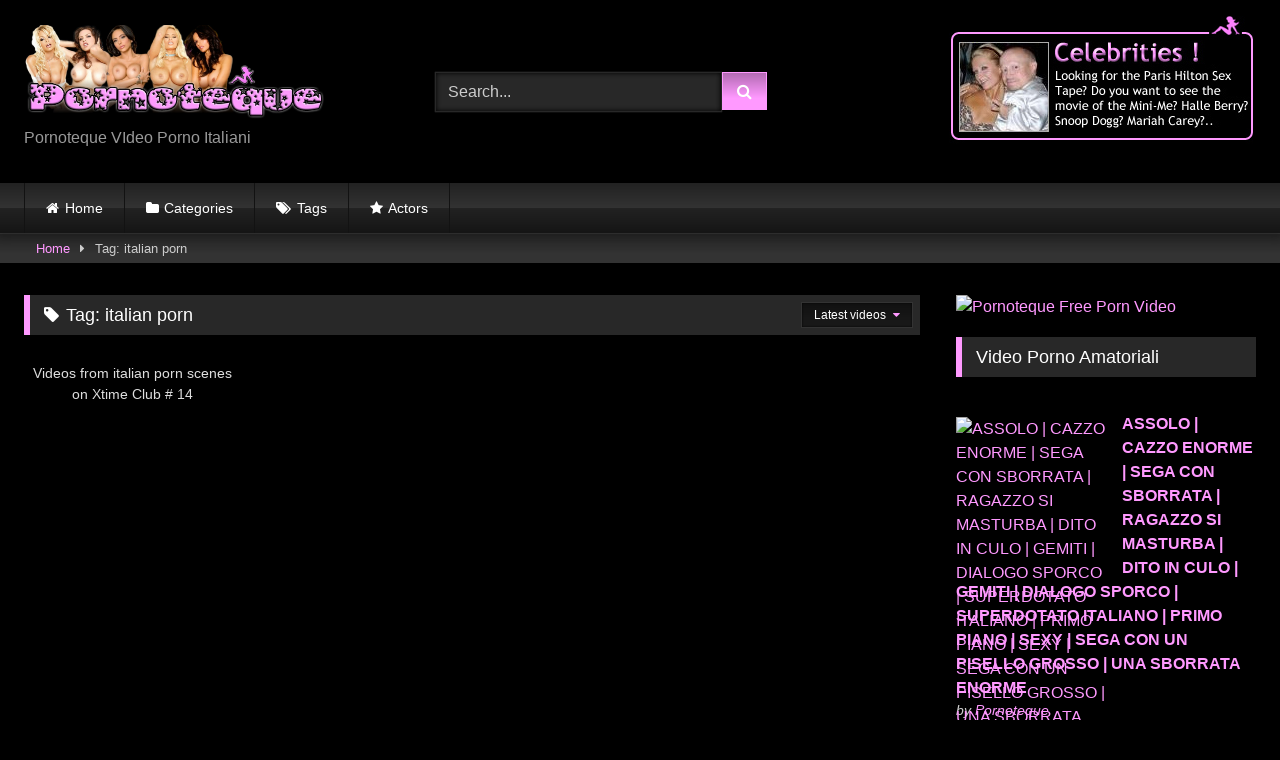

--- FILE ---
content_type: text/html; charset=UTF-8
request_url: https://pornoteque.it/tag/italian-porn/
body_size: 13025
content:
<!DOCTYPE html>


<html lang="en-US">
<head>
<meta charset="UTF-8">
<meta content='width=device-width, initial-scale=1.0, maximum-scale=1.0, user-scalable=0' name='viewport' />
<link rel="profile" href="https://gmpg.org/xfn/11">
<link rel="icon" href="
https://pornoteque.it/wp-content/uploads/2023/01/Teque-Logo-Micro-1.jpg">

<!-- Meta social networks -->

<!-- Temp Style -->
<style>
	.post-thumbnail {
		aspect-ratio: 16/9;
	}
	.post-thumbnail video,
	.post-thumbnail img {
		object-fit: cover;
	}

	.video-debounce-bar {
		background: #FF99FF!important;
	}

			
			button,
		.button,
		input[type="button"],
		input[type="reset"],
		input[type="submit"],
		.label,
		.label:visited,
		.pagination ul li a,
		.widget_categories ul li a,
		.comment-reply-link,
		a.tag-cloud-link,
		.template-actors li a {
			background: -moz-linear-gradient(top, rgba(0,0,0,0.3) 0%, rgba(0,0,0,0) 70%); /* FF3.6-15 */
			background: -webkit-linear-gradient(top, rgba(0,0,0,0.3) 0%,rgba(0,0,0,0) 70%); /* Chrome10-25,Safari5.1-6 */
			background: linear-gradient(to bottom, rgba(0,0,0,0.3) 0%,rgba(0,0,0,0) 70%); /* W3C, IE10+, FF16+, Chrome26+, Opera12+, Safari7+ */
			filter: progid:DXImageTransform.Microsoft.gradient( startColorstr='#a62b2b2b', endColorstr='#00000000',GradientType=0 ); /* IE6-9 */
			-moz-box-shadow: 0 1px 6px 0 rgba(0, 0, 0, 0.12);
			-webkit-box-shadow: 0 1px 6px 0 rgba(0, 0, 0, 0.12);
			-o-box-shadow: 0 1px 6px 0 rgba(0, 0, 0, 0.12);
			box-shadow: 0 1px 6px 0 rgba(0, 0, 0, 0.12);
		}
		input[type="text"],
		input[type="email"],
		input[type="url"],
		input[type="password"],
		input[type="search"],
		input[type="number"],
		input[type="tel"],
		input[type="range"],
		input[type="date"],
		input[type="month"],
		input[type="week"],
		input[type="time"],
		input[type="datetime"],
		input[type="datetime-local"],
		input[type="color"],
		select,
		textarea,
		.wp-editor-container {
			-moz-box-shadow: 0 0 1px rgba(255, 255, 255, 0.3), 0 0 5px black inset;
			-webkit-box-shadow: 0 0 1px rgba(255, 255, 255, 0.3), 0 0 5px black inset;
			-o-box-shadow: 0 0 1px rgba(255, 255, 255, 0.3), 0 0 5px black inset;
			box-shadow: 0 0 1px rgba(255, 255, 255, 0.3), 0 0 5px black inset;
		}
		#site-navigation {
			background: #222222;
			background: -moz-linear-gradient(top, #222222 0%, #333333 50%, #222222 51%, #151515 100%);
			background: -webkit-linear-gradient(top, #222222 0%,#333333 50%,#222222 51%,#151515 100%);
			background: linear-gradient(to bottom, #222222 0%,#333333 50%,#222222 51%,#151515 100%);
			filter: progid:DXImageTransform.Microsoft.gradient( startColorstr='#222222', endColorstr='#151515',GradientType=0 );
			-moz-box-shadow: 0 6px 6px 0 rgba(0, 0, 0, 0.12);
			-webkit-box-shadow: 0 6px 6px 0 rgba(0, 0, 0, 0.12);
			-o-box-shadow: 0 6px 6px 0 rgba(0, 0, 0, 0.12);
			box-shadow: 0 6px 6px 0 rgba(0, 0, 0, 0.12);
		}
		#site-navigation > ul > li:hover > a,
		#site-navigation ul li.current-menu-item a {
			background: -moz-linear-gradient(top, rgba(0,0,0,0.3) 0%, rgba(0,0,0,0) 70%);
			background: -webkit-linear-gradient(top, rgba(0,0,0,0.3) 0%,rgba(0,0,0,0) 70%);
			background: linear-gradient(to bottom, rgba(0,0,0,0.3) 0%,rgba(0,0,0,0) 70%);
			filter: progid:DXImageTransform.Microsoft.gradient( startColorstr='#a62b2b2b', endColorstr='#00000000',GradientType=0 );
			-moz-box-shadow: inset 0px 0px 2px 0px #000000;
			-webkit-box-shadow: inset 0px 0px 2px 0px #000000;
			-o-box-shadow: inset 0px 0px 2px 0px #000000;
			box-shadow: inset 0px 0px 2px 0px #000000;
			filter:progid:DXImageTransform.Microsoft.Shadow(color=#000000, Direction=NaN, Strength=2);
		}
		.rating-bar,
		.categories-list .thumb-block .entry-header,
		.actors-list .thumb-block .entry-header,
		#filters .filters-select,
		#filters .filters-options {
			background: -moz-linear-gradient(top, rgba(0,0,0,0.3) 0%, rgba(0,0,0,0) 70%); /* FF3.6-15 */
			background: -webkit-linear-gradient(top, rgba(0,0,0,0.3) 0%,rgba(0,0,0,0) 70%); /* Chrome10-25,Safari5.1-6 */
			background: linear-gradient(to bottom, rgba(0,0,0,0.3) 0%,rgba(0,0,0,0) 70%); /* W3C, IE10+, FF16+, Chrome26+, Opera12+, Safari7+ */
			-moz-box-shadow: inset 0px 0px 2px 0px #000000;
			-webkit-box-shadow: inset 0px 0px 2px 0px #000000;
			-o-box-shadow: inset 0px 0px 2px 0px #000000;
			box-shadow: inset 0px 0px 2px 0px #000000;
			filter:progid:DXImageTransform.Microsoft.Shadow(color=#000000, Direction=NaN, Strength=2);
		}
		.breadcrumbs-area {
			background: -moz-linear-gradient(top, rgba(0,0,0,0.3) 0%, rgba(0,0,0,0) 70%); /* FF3.6-15 */
			background: -webkit-linear-gradient(top, rgba(0,0,0,0.3) 0%,rgba(0,0,0,0) 70%); /* Chrome10-25,Safari5.1-6 */
			background: linear-gradient(to bottom, rgba(0,0,0,0.3) 0%,rgba(0,0,0,0) 70%); /* W3C, IE10+, FF16+, Chrome26+, Opera12+, Safari7+ */
		}
	
	.site-title a {
		font-family: Open Sans;
		font-size: 36px;
	}
	.site-branding .logo img {
		max-width: 300px;
		max-height: 120px;
		margin-top: 0px;
		margin-left: 0px;
	}
	a,
	.site-title a i,
	.thumb-block:hover .rating-bar i,
	.categories-list .thumb-block:hover .entry-header .cat-title:before,
	.required,
	.like #more:hover i,
	.dislike #less:hover i,
	.top-bar i:hover,
	.main-navigation .menu-item-has-children > a:after,
	.menu-toggle i,
	.main-navigation.toggled li:hover > a,
	.main-navigation.toggled li.focus > a,
	.main-navigation.toggled li.current_page_item > a,
	.main-navigation.toggled li.current-menu-item > a,
	#filters .filters-select:after,
	.morelink i,
	.top-bar .membership a i,
	.thumb-block:hover .photos-count i {
		color: #FF99FF;
	}
	button,
	.button,
	input[type="button"],
	input[type="reset"],
	input[type="submit"],
	.label,
	.pagination ul li a.current,
	.pagination ul li a:hover,
	body #filters .label.secondary.active,
	.label.secondary:hover,
	.main-navigation li:hover > a,
	.main-navigation li.focus > a,
	.main-navigation li.current_page_item > a,
	.main-navigation li.current-menu-item > a,
	.widget_categories ul li a:hover,
	.comment-reply-link,
	a.tag-cloud-link:hover,
	.template-actors li a:hover {
		border-color: #FF99FF!important;
		background-color: #FF99FF!important;
	}
	.rating-bar-meter,
	.vjs-play-progress,
	#filters .filters-options span:hover,
	.bx-wrapper .bx-controls-direction a,
	.top-bar .social-share a:hover,
	.thumb-block:hover span.hd-video,
	.featured-carousel .slide a:hover span.hd-video,
	.appContainer .ctaButton {
		background-color: #FF99FF!important;
	}
	#video-tabs button.tab-link.active,
	.title-block,
	.widget-title,
	.page-title,
	.page .entry-title,
	.comments-title,
	.comment-reply-title,
	.morelink:hover {
		border-color: #FF99FF!important;
	}

	/* Small desktops ----------- */
	@media only screen  and (min-width : 64.001em) and (max-width : 84em) {
		#main .thumb-block {
			width: 25%!important;
		}
	}

	/* Desktops and laptops ----------- */
	@media only screen  and (min-width : 84.001em) {
		#main .thumb-block {
			width: 25%!important;
		}
	}

</style>

<!-- Google Analytics -->

<!-- Meta Verification -->

<title>italian porn &#8211; Pornoteque Italia</title>
<meta name='robots' content='max-image-preview:large' />
<link rel='dns-prefetch' href='//www.googletagmanager.com' />
<link rel="alternate" type="application/rss+xml" title="Pornoteque Italia &raquo; Feed" href="https://pornoteque.it/feed/" />
<link rel="alternate" type="application/rss+xml" title="Pornoteque Italia &raquo; Comments Feed" href="https://pornoteque.it/comments/feed/" />
<link rel="alternate" type="application/rss+xml" title="Pornoteque Italia &raquo; italian porn Tag Feed" href="https://pornoteque.it/tag/italian-porn/feed/" />
<style id='wp-img-auto-sizes-contain-inline-css' type='text/css'>
img:is([sizes=auto i],[sizes^="auto," i]){contain-intrinsic-size:3000px 1500px}
/*# sourceURL=wp-img-auto-sizes-contain-inline-css */
</style>
<style id='wp-emoji-styles-inline-css' type='text/css'>

	img.wp-smiley, img.emoji {
		display: inline !important;
		border: none !important;
		box-shadow: none !important;
		height: 1em !important;
		width: 1em !important;
		margin: 0 0.07em !important;
		vertical-align: -0.1em !important;
		background: none !important;
		padding: 0 !important;
	}
/*# sourceURL=wp-emoji-styles-inline-css */
</style>
<style id='wp-block-library-inline-css' type='text/css'>
:root{--wp-block-synced-color:#7a00df;--wp-block-synced-color--rgb:122,0,223;--wp-bound-block-color:var(--wp-block-synced-color);--wp-editor-canvas-background:#ddd;--wp-admin-theme-color:#007cba;--wp-admin-theme-color--rgb:0,124,186;--wp-admin-theme-color-darker-10:#006ba1;--wp-admin-theme-color-darker-10--rgb:0,107,160.5;--wp-admin-theme-color-darker-20:#005a87;--wp-admin-theme-color-darker-20--rgb:0,90,135;--wp-admin-border-width-focus:2px}@media (min-resolution:192dpi){:root{--wp-admin-border-width-focus:1.5px}}.wp-element-button{cursor:pointer}:root .has-very-light-gray-background-color{background-color:#eee}:root .has-very-dark-gray-background-color{background-color:#313131}:root .has-very-light-gray-color{color:#eee}:root .has-very-dark-gray-color{color:#313131}:root .has-vivid-green-cyan-to-vivid-cyan-blue-gradient-background{background:linear-gradient(135deg,#00d084,#0693e3)}:root .has-purple-crush-gradient-background{background:linear-gradient(135deg,#34e2e4,#4721fb 50%,#ab1dfe)}:root .has-hazy-dawn-gradient-background{background:linear-gradient(135deg,#faaca8,#dad0ec)}:root .has-subdued-olive-gradient-background{background:linear-gradient(135deg,#fafae1,#67a671)}:root .has-atomic-cream-gradient-background{background:linear-gradient(135deg,#fdd79a,#004a59)}:root .has-nightshade-gradient-background{background:linear-gradient(135deg,#330968,#31cdcf)}:root .has-midnight-gradient-background{background:linear-gradient(135deg,#020381,#2874fc)}:root{--wp--preset--font-size--normal:16px;--wp--preset--font-size--huge:42px}.has-regular-font-size{font-size:1em}.has-larger-font-size{font-size:2.625em}.has-normal-font-size{font-size:var(--wp--preset--font-size--normal)}.has-huge-font-size{font-size:var(--wp--preset--font-size--huge)}.has-text-align-center{text-align:center}.has-text-align-left{text-align:left}.has-text-align-right{text-align:right}.has-fit-text{white-space:nowrap!important}#end-resizable-editor-section{display:none}.aligncenter{clear:both}.items-justified-left{justify-content:flex-start}.items-justified-center{justify-content:center}.items-justified-right{justify-content:flex-end}.items-justified-space-between{justify-content:space-between}.screen-reader-text{border:0;clip-path:inset(50%);height:1px;margin:-1px;overflow:hidden;padding:0;position:absolute;width:1px;word-wrap:normal!important}.screen-reader-text:focus{background-color:#ddd;clip-path:none;color:#444;display:block;font-size:1em;height:auto;left:5px;line-height:normal;padding:15px 23px 14px;text-decoration:none;top:5px;width:auto;z-index:100000}html :where(.has-border-color){border-style:solid}html :where([style*=border-top-color]){border-top-style:solid}html :where([style*=border-right-color]){border-right-style:solid}html :where([style*=border-bottom-color]){border-bottom-style:solid}html :where([style*=border-left-color]){border-left-style:solid}html :where([style*=border-width]){border-style:solid}html :where([style*=border-top-width]){border-top-style:solid}html :where([style*=border-right-width]){border-right-style:solid}html :where([style*=border-bottom-width]){border-bottom-style:solid}html :where([style*=border-left-width]){border-left-style:solid}html :where(img[class*=wp-image-]){height:auto;max-width:100%}:where(figure){margin:0 0 1em}html :where(.is-position-sticky){--wp-admin--admin-bar--position-offset:var(--wp-admin--admin-bar--height,0px)}@media screen and (max-width:600px){html :where(.is-position-sticky){--wp-admin--admin-bar--position-offset:0px}}

/*# sourceURL=wp-block-library-inline-css */
</style><style id='global-styles-inline-css' type='text/css'>
:root{--wp--preset--aspect-ratio--square: 1;--wp--preset--aspect-ratio--4-3: 4/3;--wp--preset--aspect-ratio--3-4: 3/4;--wp--preset--aspect-ratio--3-2: 3/2;--wp--preset--aspect-ratio--2-3: 2/3;--wp--preset--aspect-ratio--16-9: 16/9;--wp--preset--aspect-ratio--9-16: 9/16;--wp--preset--color--black: #000000;--wp--preset--color--cyan-bluish-gray: #abb8c3;--wp--preset--color--white: #ffffff;--wp--preset--color--pale-pink: #f78da7;--wp--preset--color--vivid-red: #cf2e2e;--wp--preset--color--luminous-vivid-orange: #ff6900;--wp--preset--color--luminous-vivid-amber: #fcb900;--wp--preset--color--light-green-cyan: #7bdcb5;--wp--preset--color--vivid-green-cyan: #00d084;--wp--preset--color--pale-cyan-blue: #8ed1fc;--wp--preset--color--vivid-cyan-blue: #0693e3;--wp--preset--color--vivid-purple: #9b51e0;--wp--preset--gradient--vivid-cyan-blue-to-vivid-purple: linear-gradient(135deg,rgb(6,147,227) 0%,rgb(155,81,224) 100%);--wp--preset--gradient--light-green-cyan-to-vivid-green-cyan: linear-gradient(135deg,rgb(122,220,180) 0%,rgb(0,208,130) 100%);--wp--preset--gradient--luminous-vivid-amber-to-luminous-vivid-orange: linear-gradient(135deg,rgb(252,185,0) 0%,rgb(255,105,0) 100%);--wp--preset--gradient--luminous-vivid-orange-to-vivid-red: linear-gradient(135deg,rgb(255,105,0) 0%,rgb(207,46,46) 100%);--wp--preset--gradient--very-light-gray-to-cyan-bluish-gray: linear-gradient(135deg,rgb(238,238,238) 0%,rgb(169,184,195) 100%);--wp--preset--gradient--cool-to-warm-spectrum: linear-gradient(135deg,rgb(74,234,220) 0%,rgb(151,120,209) 20%,rgb(207,42,186) 40%,rgb(238,44,130) 60%,rgb(251,105,98) 80%,rgb(254,248,76) 100%);--wp--preset--gradient--blush-light-purple: linear-gradient(135deg,rgb(255,206,236) 0%,rgb(152,150,240) 100%);--wp--preset--gradient--blush-bordeaux: linear-gradient(135deg,rgb(254,205,165) 0%,rgb(254,45,45) 50%,rgb(107,0,62) 100%);--wp--preset--gradient--luminous-dusk: linear-gradient(135deg,rgb(255,203,112) 0%,rgb(199,81,192) 50%,rgb(65,88,208) 100%);--wp--preset--gradient--pale-ocean: linear-gradient(135deg,rgb(255,245,203) 0%,rgb(182,227,212) 50%,rgb(51,167,181) 100%);--wp--preset--gradient--electric-grass: linear-gradient(135deg,rgb(202,248,128) 0%,rgb(113,206,126) 100%);--wp--preset--gradient--midnight: linear-gradient(135deg,rgb(2,3,129) 0%,rgb(40,116,252) 100%);--wp--preset--font-size--small: 13px;--wp--preset--font-size--medium: 20px;--wp--preset--font-size--large: 36px;--wp--preset--font-size--x-large: 42px;--wp--preset--spacing--20: 0.44rem;--wp--preset--spacing--30: 0.67rem;--wp--preset--spacing--40: 1rem;--wp--preset--spacing--50: 1.5rem;--wp--preset--spacing--60: 2.25rem;--wp--preset--spacing--70: 3.38rem;--wp--preset--spacing--80: 5.06rem;--wp--preset--shadow--natural: 6px 6px 9px rgba(0, 0, 0, 0.2);--wp--preset--shadow--deep: 12px 12px 50px rgba(0, 0, 0, 0.4);--wp--preset--shadow--sharp: 6px 6px 0px rgba(0, 0, 0, 0.2);--wp--preset--shadow--outlined: 6px 6px 0px -3px rgb(255, 255, 255), 6px 6px rgb(0, 0, 0);--wp--preset--shadow--crisp: 6px 6px 0px rgb(0, 0, 0);}:where(.is-layout-flex){gap: 0.5em;}:where(.is-layout-grid){gap: 0.5em;}body .is-layout-flex{display: flex;}.is-layout-flex{flex-wrap: wrap;align-items: center;}.is-layout-flex > :is(*, div){margin: 0;}body .is-layout-grid{display: grid;}.is-layout-grid > :is(*, div){margin: 0;}:where(.wp-block-columns.is-layout-flex){gap: 2em;}:where(.wp-block-columns.is-layout-grid){gap: 2em;}:where(.wp-block-post-template.is-layout-flex){gap: 1.25em;}:where(.wp-block-post-template.is-layout-grid){gap: 1.25em;}.has-black-color{color: var(--wp--preset--color--black) !important;}.has-cyan-bluish-gray-color{color: var(--wp--preset--color--cyan-bluish-gray) !important;}.has-white-color{color: var(--wp--preset--color--white) !important;}.has-pale-pink-color{color: var(--wp--preset--color--pale-pink) !important;}.has-vivid-red-color{color: var(--wp--preset--color--vivid-red) !important;}.has-luminous-vivid-orange-color{color: var(--wp--preset--color--luminous-vivid-orange) !important;}.has-luminous-vivid-amber-color{color: var(--wp--preset--color--luminous-vivid-amber) !important;}.has-light-green-cyan-color{color: var(--wp--preset--color--light-green-cyan) !important;}.has-vivid-green-cyan-color{color: var(--wp--preset--color--vivid-green-cyan) !important;}.has-pale-cyan-blue-color{color: var(--wp--preset--color--pale-cyan-blue) !important;}.has-vivid-cyan-blue-color{color: var(--wp--preset--color--vivid-cyan-blue) !important;}.has-vivid-purple-color{color: var(--wp--preset--color--vivid-purple) !important;}.has-black-background-color{background-color: var(--wp--preset--color--black) !important;}.has-cyan-bluish-gray-background-color{background-color: var(--wp--preset--color--cyan-bluish-gray) !important;}.has-white-background-color{background-color: var(--wp--preset--color--white) !important;}.has-pale-pink-background-color{background-color: var(--wp--preset--color--pale-pink) !important;}.has-vivid-red-background-color{background-color: var(--wp--preset--color--vivid-red) !important;}.has-luminous-vivid-orange-background-color{background-color: var(--wp--preset--color--luminous-vivid-orange) !important;}.has-luminous-vivid-amber-background-color{background-color: var(--wp--preset--color--luminous-vivid-amber) !important;}.has-light-green-cyan-background-color{background-color: var(--wp--preset--color--light-green-cyan) !important;}.has-vivid-green-cyan-background-color{background-color: var(--wp--preset--color--vivid-green-cyan) !important;}.has-pale-cyan-blue-background-color{background-color: var(--wp--preset--color--pale-cyan-blue) !important;}.has-vivid-cyan-blue-background-color{background-color: var(--wp--preset--color--vivid-cyan-blue) !important;}.has-vivid-purple-background-color{background-color: var(--wp--preset--color--vivid-purple) !important;}.has-black-border-color{border-color: var(--wp--preset--color--black) !important;}.has-cyan-bluish-gray-border-color{border-color: var(--wp--preset--color--cyan-bluish-gray) !important;}.has-white-border-color{border-color: var(--wp--preset--color--white) !important;}.has-pale-pink-border-color{border-color: var(--wp--preset--color--pale-pink) !important;}.has-vivid-red-border-color{border-color: var(--wp--preset--color--vivid-red) !important;}.has-luminous-vivid-orange-border-color{border-color: var(--wp--preset--color--luminous-vivid-orange) !important;}.has-luminous-vivid-amber-border-color{border-color: var(--wp--preset--color--luminous-vivid-amber) !important;}.has-light-green-cyan-border-color{border-color: var(--wp--preset--color--light-green-cyan) !important;}.has-vivid-green-cyan-border-color{border-color: var(--wp--preset--color--vivid-green-cyan) !important;}.has-pale-cyan-blue-border-color{border-color: var(--wp--preset--color--pale-cyan-blue) !important;}.has-vivid-cyan-blue-border-color{border-color: var(--wp--preset--color--vivid-cyan-blue) !important;}.has-vivid-purple-border-color{border-color: var(--wp--preset--color--vivid-purple) !important;}.has-vivid-cyan-blue-to-vivid-purple-gradient-background{background: var(--wp--preset--gradient--vivid-cyan-blue-to-vivid-purple) !important;}.has-light-green-cyan-to-vivid-green-cyan-gradient-background{background: var(--wp--preset--gradient--light-green-cyan-to-vivid-green-cyan) !important;}.has-luminous-vivid-amber-to-luminous-vivid-orange-gradient-background{background: var(--wp--preset--gradient--luminous-vivid-amber-to-luminous-vivid-orange) !important;}.has-luminous-vivid-orange-to-vivid-red-gradient-background{background: var(--wp--preset--gradient--luminous-vivid-orange-to-vivid-red) !important;}.has-very-light-gray-to-cyan-bluish-gray-gradient-background{background: var(--wp--preset--gradient--very-light-gray-to-cyan-bluish-gray) !important;}.has-cool-to-warm-spectrum-gradient-background{background: var(--wp--preset--gradient--cool-to-warm-spectrum) !important;}.has-blush-light-purple-gradient-background{background: var(--wp--preset--gradient--blush-light-purple) !important;}.has-blush-bordeaux-gradient-background{background: var(--wp--preset--gradient--blush-bordeaux) !important;}.has-luminous-dusk-gradient-background{background: var(--wp--preset--gradient--luminous-dusk) !important;}.has-pale-ocean-gradient-background{background: var(--wp--preset--gradient--pale-ocean) !important;}.has-electric-grass-gradient-background{background: var(--wp--preset--gradient--electric-grass) !important;}.has-midnight-gradient-background{background: var(--wp--preset--gradient--midnight) !important;}.has-small-font-size{font-size: var(--wp--preset--font-size--small) !important;}.has-medium-font-size{font-size: var(--wp--preset--font-size--medium) !important;}.has-large-font-size{font-size: var(--wp--preset--font-size--large) !important;}.has-x-large-font-size{font-size: var(--wp--preset--font-size--x-large) !important;}
/*# sourceURL=global-styles-inline-css */
</style>

<style id='classic-theme-styles-inline-css' type='text/css'>
/*! This file is auto-generated */
.wp-block-button__link{color:#fff;background-color:#32373c;border-radius:9999px;box-shadow:none;text-decoration:none;padding:calc(.667em + 2px) calc(1.333em + 2px);font-size:1.125em}.wp-block-file__button{background:#32373c;color:#fff;text-decoration:none}
/*# sourceURL=/wp-includes/css/classic-themes.min.css */
</style>
<link rel='stylesheet' id='wpst-font-awesome-css' href='https://pornoteque.it/wp-content/themes/retrotube/assets/stylesheets/font-awesome/css/font-awesome.min.css?ver=4.7.0' type='text/css' media='all' />
<link rel='stylesheet' id='wpst-style-css' href='https://pornoteque.it/wp-content/themes/retrotube/style.css?ver=1.12.0.1767282479' type='text/css' media='all' />
<script type="text/javascript" src="https://pornoteque.it/wp-includes/js/jquery/jquery.min.js?ver=3.7.1" id="jquery-core-js"></script>
<script type="text/javascript" src="https://pornoteque.it/wp-includes/js/jquery/jquery-migrate.min.js?ver=3.4.1" id="jquery-migrate-js"></script>

<!-- Google tag (gtag.js) snippet added by Site Kit -->
<!-- Google Analytics snippet added by Site Kit -->
<script type="text/javascript" src="https://www.googletagmanager.com/gtag/js?id=GT-PBZFSDG" id="google_gtagjs-js" async></script>
<script type="text/javascript" id="google_gtagjs-js-after">
/* <![CDATA[ */
window.dataLayer = window.dataLayer || [];function gtag(){dataLayer.push(arguments);}
gtag("set","linker",{"domains":["pornoteque.it"]});
gtag("js", new Date());
gtag("set", "developer_id.dZTNiMT", true);
gtag("config", "GT-PBZFSDG");
//# sourceURL=google_gtagjs-js-after
/* ]]> */
</script>
<link rel="https://api.w.org/" href="https://pornoteque.it/wp-json/" /><link rel="alternate" title="JSON" type="application/json" href="https://pornoteque.it/wp-json/wp/v2/tags/122" /><link rel="EditURI" type="application/rsd+xml" title="RSD" href="https://pornoteque.it/xmlrpc.php?rsd" />
<meta name="generator" content="WordPress 6.9" />
<style type="text/css">
.feedzy-rss-link-icon:after {
	content: url("https://pornoteque.it/wp-content/plugins/feedzy-rss-feeds/img/external-link.png");
	margin-left: 3px;
}
</style>
		<meta name="generator" content="Site Kit by Google 1.170.0" /><style type="text/css" id="custom-background-css">
body.custom-background { background-color: #000000; }
</style>
	<link rel="icon" href="https://pornoteque.it/wp-content/uploads/2024/05/cropped-Pornoteque20-20Final201500-32x32.png" sizes="32x32" />
<link rel="icon" href="https://pornoteque.it/wp-content/uploads/2024/05/cropped-Pornoteque20-20Final201500-192x192.png" sizes="192x192" />
<link rel="apple-touch-icon" href="https://pornoteque.it/wp-content/uploads/2024/05/cropped-Pornoteque20-20Final201500-180x180.png" />
<meta name="msapplication-TileImage" content="https://pornoteque.it/wp-content/uploads/2024/05/cropped-Pornoteque20-20Final201500-270x270.png" />
</head>  <body class="archive tag tag-italian-porn tag-122 custom-background wp-embed-responsive wp-theme-retrotube hfeed"> <div id="page"> 	<a class="skip-link screen-reader-text" href="#content">Skip to content</a>  	<header id="masthead" class="site-header" role="banner">  		 		<div class="site-branding row"> 			<div class="logo"> 									<a href="https://pornoteque.it/" rel="home" title="Pornoteque Italia"><img src=" 										https://pornoteque.it/wp-content/uploads/2023/01/Logo-Pornoteque333-Com.jpg					" alt="Pornoteque Italia"></a> 				 									<p class="site-description"> 											Pornoteque VIdeo Porno Italiani					</p> 							</div> 							<div class="header-search small-search"> 	<form method="get" id="searchform" action="https://pornoteque.it/">         					<input class="input-group-field" value="Search..." name="s" id="s" onfocus="if (this.value == 'Search...') {this.value = '';}" onblur="if (this.value == '') {this.value = 'Search...';}" type="text" /> 				 		<input class="button fa-input" type="submit" id="searchsubmit" value="&#xf002;" />         	</form> </div>										<div class="happy-header"> 					<a href="https://www.pornoteque.com/category/celebrity/ " target="_blank"><img alt="Pornoteque Free Porn Video" src="https://www.pornoteque.eu/wp-content/uploads/2020/04/rot_specials2.jpg" width="307" height="144"></a>				</div> 					</div><!-- .site-branding -->  		<nav id="site-navigation" class="main-navigation" role="navigation"> 			<div id="head-mobile"></div> 			<div class="button-nav"></div> 			<ul id="menu-main-menu" class="row"><li id="menu-item-11" class="home-icon menu-item menu-item-type-custom menu-item-object-custom menu-item-home menu-item-11"><a href="https://pornoteque.it">Home</a></li> <li id="menu-item-12" class="cat-icon menu-item menu-item-type-post_type menu-item-object-page menu-item-12"><a href="https://pornoteque.it/categories/">Categories</a></li> <li id="menu-item-13" class="tag-icon menu-item menu-item-type-post_type menu-item-object-page menu-item-13"><a href="https://pornoteque.it/tags/">Tags</a></li> <li id="menu-item-14" class="star-icon menu-item menu-item-type-post_type menu-item-object-page menu-item-14"><a href="https://pornoteque.it/actors/">Actors</a></li> </ul>		</nav><!-- #site-navigation -->  		<div class="clear"></div>  					<div class="happy-header-mobile"> 				<a href="https://www.pornoteque.com" target="_blank"><img alt="Pornoteque Free Porn Video" src="http://pornoteque.net/wp-content/uploads/2018/11/WhatcOM.jpg" width="300" height="250"></a>			</div> 			</header><!-- #masthead -->  	<div class="breadcrumbs-area"><div class="row"><div id="breadcrumbs"><a href="https://pornoteque.it">Home</a><span class="separator"><i class="fa fa-caret-right"></i></span><span class="current">Tag: italian porn</span></div></div></div> 	 	<div id="content" class="site-content row"> 	<div id="primary" class="content-area with-sidebar-right"> 		<main id="main" class="site-main with-sidebar-right" role="main"> 					<header class="page-header"> 				<h1 class="widget-title"><i class="fa fa-tag"></i>Tag: <span>italian porn</span></h1>					<div id="filters">         		<div class="filters-select"> 					Latest videos						<div class="filters-options"> 									 					<span><a class="" href="/tag/italian-porn/?filter=latest">Latest videos</a></span> 																<span><a class="" href="/tag/italian-porn/?filter=longest">Longest videos</a></span>			 								 					<span><a class="" href="/tag/italian-porn/?filter=random">Random videos</a></span>	 							</div> 		</div> 	</div> 			</header><!-- .page-header --> 			<div class="videos-list"> 				 <article data-video-id="video_1" data-main-thumb="https://pornoteque.it/wp-content/uploads/2023/01/videos-from-italian-porn-scenes-on-xtime-club-14.jpg" data-trailer="https://pornoteque.it/wp-content/uploads/2023/01/videos-from-italian-porn-scenes-on-xtime-club-14.mp4" class="loop-video thumb-block video-preview-item post-171 post type-post status-publish format-video has-post-thumbnail hentry category-porno-italiano-gratis tag-club tag-from tag-italian tag-italian-porn tag-porn tag-scenes tag-videos post_format-post-format-video" data-post-id="171"> 	<a href="https://pornoteque.it/videos-from-italian-porn-scenes-on-xtime-club-14/" title="Videos from italian porn scenes on Xtime Club # 14"> 		<div class="post-thumbnail"> 			 			<div class="post-thumbnail-container"><img class="video-main-thumb" width="300" height="168.75" src="https://pornoteque.it/wp-content/uploads/2023/01/videos-from-italian-porn-scenes-on-xtime-club-14.jpg" alt="Videos from italian porn scenes on Xtime Club # 14"></div>			<div class="video-overlay"></div>  									<span class="duration"><i class="fa fa-clock-o"></i>19:00</span>		</div>  		 		<header class="entry-header"> 			<span>Videos from italian porn scenes on Xtime Club # 14</span> 		</header> 	</a> </article> 			</div> 					</main><!-- #main --> 	</div><!-- #primary -->  	<aside id="sidebar" class="widget-area with-sidebar-right" role="complementary"> 					<div class="happy-sidebar"> 				<a href="https://www.pornoteque.com" target="_blank"><img alt="Pornoteque Free Porn Video" src="http://pornoteque.net/wp-content/uploads/2018/11/WhatcOM.jpg" width="300" height="250"></a>			</div> 				<section id="feedzy_wp_widget-3" class="widget widget_feedzy_wp_widget"><h2 class="widget-title">Video Porno Amatoriali</h2><link rel='stylesheet' id='feedzy-rss-feeds-css' href='https://pornoteque.it/wp-content/plugins/feedzy-rss-feeds/css/feedzy-rss-feeds.css?ver=5.1.2' type='text/css' media='all' /> <div class="feedzy-53556e6449eb9c521b085191a74be1a4 feedzy-rss"><ul><li  style="padding: 15px 0 25px" class="rss_item"><div class="rss_image" style="height:150px;width:150px;"><a href="https://www.filminiamatoriali.com/assolo-cazzo-enorme-sega-con-sborrata-ragazzo-si-masturba-dito-in-culo-gemiti-dialogo-sporco-superdotato-italiano-primo-piano-sexy-sega-con-un-pisello-grosso-una-sborrata-enorme/" target="" rel=" noopener" title="ASSOLO | CAZZO ENORME | SEGA CON SBORRATA | RAGAZZO SI MASTURBA | DITO IN CULO | GEMITI | DIALOGO SPORCO | SUPERDOTATO ITALIANO | PRIMO PIANO | SEXY | SEGA CON UN PISELLO GROSSO | UNA SBORRATA ENORME" style="height:150px;width:150px;"><img decoding="async" src="https://www.filminiamatoriali.com/wp-content/uploads/2026/01/assolo-cazzo-enorme-sega-con-sborrata-ragazzo-si-masturba-dito-in-culo-gemiti-dialogo-sporco-superdotato-italiano-primo-piano-sexy-sega-con-un-pisello-grosso-una-sborrata-enorme-320x180.jpg" title="ASSOLO | CAZZO ENORME | SEGA CON SBORRATA | RAGAZZO SI MASTURBA | DITO IN CULO | GEMITI | DIALOGO SPORCO | SUPERDOTATO ITALIANO | PRIMO PIANO | SEXY | SEGA CON UN PISELLO GROSSO | UNA SBORRATA ENORME" style="height:150px;width:150px;"></a></div><span class="title"><a href="https://www.filminiamatoriali.com/assolo-cazzo-enorme-sega-con-sborrata-ragazzo-si-masturba-dito-in-culo-gemiti-dialogo-sporco-superdotato-italiano-primo-piano-sexy-sega-con-un-pisello-grosso-una-sborrata-enorme/" target="" rel=" noopener">ASSOLO | CAZZO ENORME | SEGA CON SBORRATA | RAGAZZO SI MASTURBA | DITO IN CULO | GEMITI | DIALOGO SPORCO | SUPERDOTATO ITALIANO | PRIMO PIANO | SEXY | SEGA CON UN PISELLO GROSSO | UNA SBORRATA ENORME</a></span><div class="rss_content" style=""><small>by <a href="//www.filminiamatoriali.com" target="" title="www.filminiamatoriali.com">Pornoteque</a> </small><p>L'articolo ASSOLO | CAZZO ENORME | SEGA CON SBORRATA | RAGAZZO SI MASTURBA | DITO IN CULO | GEMITI | DIALOGO SPORCO | SUPERDOTATO ITALIANO | PRIMO PIANO | SEXY | SEGA CON UN PISELLO GROSSO | UNA SBORRATA ENORME proviene da Filmini Amatoriali.</p></div></li><li  style="padding: 15px 0 25px" class="rss_item"><div class="rss_image" style="height:150px;width:150px;"><a href="https://www.filminiamatoriali.com/mom-mia-an-old-italian-and-a-white-teenager/" target="" rel=" noopener" title="Mom Mia, an old Italian and a white teenager" style="height:150px;width:150px;"><img decoding="async" src="https://www.filminiamatoriali.com/wp-content/uploads/2026/01/mom-mia-an-old-italian-and-a-white-teenager-320x180.jpg" title="Mom Mia, an old Italian and a white teenager" style="height:150px;width:150px;"></a></div><span class="title"><a href="https://www.filminiamatoriali.com/mom-mia-an-old-italian-and-a-white-teenager/" target="" rel=" noopener">Mom Mia, an old Italian and a white teenager</a></span><div class="rss_content" style=""><small>by <a href="//www.filminiamatoriali.com" target="" title="www.filminiamatoriali.com">Pornoteque</a> </small><p>L'articolo Mom Mia, an old Italian and a white teenager proviene da Filmini Amatoriali.</p></div></li><li  style="padding: 15px 0 25px" class="rss_item"><div class="rss_image" style="height:150px;width:150px;"><a href="https://www.filminiamatoriali.com/family-house-s1e1-pt2-shocking-amalia-davis-step-sis-fucked-by-step-bro-in-shared-bed-aunty-guards-door/" target="" rel=" noopener" title="Family House S1E1 pt2: Shocking! Amalia Davis Step Sis Fucked by Step Bro in Shared Bed – Aunty Guards Door" style="height:150px;width:150px;"><img decoding="async" src="https://www.filminiamatoriali.com/wp-content/uploads/2025/12/149f3b1d9f5d7ac44200ed1b987f214f.25-320x180.jpg" title="Family House S1E1 pt2: Shocking! Amalia Davis Step Sis Fucked by Step Bro in Shared Bed – Aunty Guards Door" style="height:150px;width:150px;"></a></div><span class="title"><a href="https://www.filminiamatoriali.com/family-house-s1e1-pt2-shocking-amalia-davis-step-sis-fucked-by-step-bro-in-shared-bed-aunty-guards-door/" target="" rel=" noopener">Family House S1E1 pt2: Shocking! Amalia Davis Step Sis Fucked by Step Bro in Shared Bed – Aunty Guards Door</a></span><div class="rss_content" style=""><small>by <a href="//www.filminiamatoriali.com" target="" title="www.filminiamatoriali.com">Pornoteque</a> </small><p>L'articolo Family House S1E1 pt2: Shocking! Amalia Davis Step Sis Fucked by Step Bro in Shared Bed – Aunty Guards Door proviene da Filmini Amatoriali.</p></div></li><li  style="padding: 15px 0 25px" class="rss_item"><div class="rss_image" style="height:150px;width:150px;"><a href="https://www.filminiamatoriali.com/mypervyfamily-horny-step-aunt-is-a-total-exhibionist-cubbi-thompson/" target="" rel=" noopener" title="MyPervyFamily – Horny Step-Aunt is a Total Exhibionist! – Cubbi Thompson" style="height:150px;width:150px;"><img decoding="async" src="https://www.filminiamatoriali.com/wp-content/uploads/2025/12/fb245cf4db3359b56f017e340d1e9f9f.11-320x180.jpg" title="MyPervyFamily – Horny Step-Aunt is a Total Exhibionist! – Cubbi Thompson" style="height:150px;width:150px;"></a></div><span class="title"><a href="https://www.filminiamatoriali.com/mypervyfamily-horny-step-aunt-is-a-total-exhibionist-cubbi-thompson/" target="" rel=" noopener">MyPervyFamily – Horny Step-Aunt is a Total Exhibionist! – Cubbi Thompson</a></span><div class="rss_content" style=""><small>by <a href="//www.filminiamatoriali.com" target="" title="www.filminiamatoriali.com">Pornoteque</a> </small><p>L'articolo MyPervyFamily – Horny Step-Aunt is a Total Exhibionist! – Cubbi Thompson proviene da Filmini Amatoriali.</p></div></li><li  style="padding: 15px 0 25px" class="rss_item"><div class="rss_image" style="height:150px;width:150px;"><a href="https://www.filminiamatoriali.com/he-cant-stop-staring-at-his-hot-step-aunts-body-famsuck/" target="" rel=" noopener" title="He Can’t Stop Staring at His Hot Step-Aunt’s Body – Famsuck" style="height:150px;width:150px;"><img decoding="async" src="https://www.filminiamatoriali.com/wp-content/uploads/2025/12/cccfe854035b1b89a850a553acb52a0d.8-320x180.jpg" title="He Can’t Stop Staring at His Hot Step-Aunt’s Body – Famsuck" style="height:150px;width:150px;"></a></div><span class="title"><a href="https://www.filminiamatoriali.com/he-cant-stop-staring-at-his-hot-step-aunts-body-famsuck/" target="" rel=" noopener">He Can’t Stop Staring at His Hot Step-Aunt’s Body – Famsuck</a></span><div class="rss_content" style=""><small>by <a href="//www.filminiamatoriali.com" target="" title="www.filminiamatoriali.com">Pornoteque</a> </small><p>L'articolo He Can’t Stop Staring at His Hot Step-Aunt’s Body – Famsuck proviene da Filmini Amatoriali.</p></div></li><li  style="padding: 15px 0 25px" class="rss_item"><div class="rss_image" style="height:150px;width:150px;"><a href="https://www.filminiamatoriali.com/latest-porn-punjabi-big-ass-tight-pussy-aunty-full-hardcore-fucking-with-clear-audio-xxx/" target="" rel=" noopener" title="Latest Porn Punjabi Big ass Tight Pussy Aunty Full Hardcore Fucking With Clear Audio Xxx" style="height:150px;width:150px;"><img decoding="async" src="https://www.filminiamatoriali.com/wp-content/uploads/2025/12/6fb708021a08e0020d210328f8ba3469.1-320x180.jpg" title="Latest Porn Punjabi Big ass Tight Pussy Aunty Full Hardcore Fucking With Clear Audio Xxx" style="height:150px;width:150px;"></a></div><span class="title"><a href="https://www.filminiamatoriali.com/latest-porn-punjabi-big-ass-tight-pussy-aunty-full-hardcore-fucking-with-clear-audio-xxx/" target="" rel=" noopener">Latest Porn Punjabi Big ass Tight Pussy Aunty Full Hardcore Fucking With Clear Audio Xxx</a></span><div class="rss_content" style=""><small>by <a href="//www.filminiamatoriali.com" target="" title="www.filminiamatoriali.com">Pornoteque</a> </small><p>L'articolo Latest Porn Punjabi Big ass Tight Pussy Aunty Full Hardcore Fucking With Clear Audio Xxx proviene da Filmini Amatoriali.</p></div></li><li  style="padding: 15px 0 25px" class="rss_item"><div class="rss_image" style="height:150px;width:150px;"><a href="https://www.filminiamatoriali.com/a-mi-tia-le-gusta-mucho-que-le-hagan-sexo-oral/" target="" rel=" noopener" title="a mi tia le gusta mucho que le hagan sexo oral" style="height:150px;width:150px;"><img decoding="async" src="https://www.filminiamatoriali.com/wp-content/uploads/2025/12/81d801d57358851b9c645221d7a80f35.1-320x180.jpg" title="a mi tia le gusta mucho que le hagan sexo oral" style="height:150px;width:150px;"></a></div><span class="title"><a href="https://www.filminiamatoriali.com/a-mi-tia-le-gusta-mucho-que-le-hagan-sexo-oral/" target="" rel=" noopener">a mi tia le gusta mucho que le hagan sexo oral</a></span><div class="rss_content" style=""><small>by <a href="//www.filminiamatoriali.com" target="" title="www.filminiamatoriali.com">Pornoteque</a> </small><p>L'articolo a mi tia le gusta mucho que le hagan sexo oral proviene da Filmini Amatoriali.</p></div></li></ul> </div><style type="text/css" media="all">.feedzy-rss .rss_item .rss_image{float:left;position:relative;border:none;text-decoration:none;max-width:100%}.feedzy-rss .rss_item .rss_image span{display:inline-block;position:absolute;width:100%;height:100%;background-position:50%;background-size:cover}.feedzy-rss .rss_item .rss_image{margin:.3em 1em 0 0;content-visibility:auto}.feedzy-rss ul{list-style:none}.feedzy-rss ul li{display:inline-block}</style></section><section id="widget_videos_block-6" class="widget widget_videos_block"><h2 class="widget-title">Video Porno Casuali</h2>				<a class="more-videos label" href="https://pornoteque.it/?filter=random												"><i class="fa fa-plus"></i> <span>More videos</span></a> 	<div class="videos-list"> 			 <article data-video-id="video_2" data-main-thumb="https://pornoteque.it/wp-content/uploads/2026/01/italian-big-tits-milf-artemisia-love-showing-her-juicy-tits-for-you.jpg" data-trailer="https://pornoteque.it/wp-content/uploads/2026/01/italian-big-tits-milf-artemisia-love-showing-her-juicy-tits-for-you.mp4" class="loop-video thumb-block video-preview-item post-1087 post type-post status-publish format-video has-post-thumbnail hentry category-porno-italiano-gratis tag-big tag-big-tit tag-big-tits tag-big-tits-milf tag-italian tag-juicy tag-love tag-milf tag-tits post_format-post-format-video" data-post-id="1087"> 	<a href="https://pornoteque.it/italian-big-tits-milf-artemisia-love-showing-her-juicy-tits-for-you/" title="Italian Big tits Milf Artemisia Love showing her juicy tits for you"> 		<div class="post-thumbnail"> 			 			<div class="post-thumbnail-container"><img class="video-main-thumb" width="300" height="168.75" src="https://pornoteque.it/wp-content/uploads/2026/01/italian-big-tits-milf-artemisia-love-showing-her-juicy-tits-for-you.jpg" alt="Italian Big tits Milf Artemisia Love showing her juicy tits for you"></div>			<div class="video-overlay"></div>  									<span class="duration"><i class="fa fa-clock-o"></i>05:00</span>		</div>  		 		<header class="entry-header"> 			<span>Italian Big tits Milf Artemisia Love showing her juicy tits for you</span> 		</header> 	</a> </article>  <article data-video-id="video_3" data-main-thumb="https://pornoteque.it/wp-content/uploads/2025/09/832ccc74b283cc9b544c0d4f942674c5.1.jpg" data-trailer="https://pornoteque.it/wp-content/uploads/2025/09/italian-big-tits-outdoor-showing-her-juicy-tits-at-the-pool.mp4" class="loop-video thumb-block video-preview-item post-982 post type-post status-publish format-video has-post-thumbnail hentry category-porno-italiano-gratis tag-big tag-big-tit tag-big-tits tag-italian tag-juicy tag-outdoor tag-pool tag-tits post_format-post-format-video" data-post-id="982"> 	<a href="https://pornoteque.it/italian-big-tits-outdoor-showing-her-juicy-tits-at-the-pool/" title="Italian Big Tits Outdoor Showing her juicy tits at the pool"> 		<div class="post-thumbnail"> 			 			<div class="post-thumbnail-container"><img class="video-main-thumb" width="300" height="168.75" src="https://pornoteque.it/wp-content/uploads/2025/09/832ccc74b283cc9b544c0d4f942674c5.1.jpg" alt="Italian Big Tits Outdoor Showing her juicy tits at the pool"></div>			<div class="video-overlay"></div>  									<span class="duration"><i class="fa fa-clock-o"></i>17:00</span>		</div>  		 		<header class="entry-header"> 			<span>Italian Big Tits Outdoor Showing her juicy tits at the pool</span> 		</header> 	</a> </article>  <article data-video-id="video_4" data-main-thumb="https://pornoteque.it/wp-content/uploads/2024/05/putalocura-rubia-italiana-dominique-palermo-es-pillada-por-torbe-y-se-lo-folla.jpg" data-trailer="https://pornoteque.it/wp-content/uploads/2024/05/putalocura-rubia-italiana-dominique-palermo-es-pillada-por-torbe-y-se-lo-folla.mp4" class="loop-video thumb-block video-preview-item post-437 post type-post status-publish format-video has-post-thumbnail hentry category-porno-italiano-gratis tag-italiana post_format-post-format-video" data-post-id="437"> 	<a href="https://pornoteque.it/putalocura-rubia-italiana-dominique-palermo-es-pillada-por-torbe-y-se-lo-folla/" title="PutaLocura &#8211; Rubia italiana Dominique Palermo es pillada por Torbe y se lo folla."> 		<div class="post-thumbnail"> 			 			<div class="post-thumbnail-container"><img class="video-main-thumb" width="300" height="168.75" src="https://pornoteque.it/wp-content/uploads/2024/05/putalocura-rubia-italiana-dominique-palermo-es-pillada-por-torbe-y-se-lo-folla.jpg" alt="PutaLocura &#8211; Rubia italiana Dominique Palermo es pillada por Torbe y se lo folla."></div>			<div class="video-overlay"></div>  									<span class="duration"><i class="fa fa-clock-o"></i>10:00</span>		</div>  		 		<header class="entry-header"> 			<span>PutaLocura &#8211; Rubia italiana Dominique Palermo es pillada por Torbe y se lo folla.</span> 		</header> 	</a> </article>  <article data-video-id="video_5" data-main-thumb="https://pornoteque.it/wp-content/uploads/2025/09/ed24f84e070d6f18b7f1cffce1580ed2.10.jpg" data-trailer="https://pornoteque.it/wp-content/uploads/2025/09/hot-frida-wild-takes-big-italian-cock-in-ass-part-1.mp4" class="loop-video thumb-block video-preview-item post-904 post type-post status-publish format-video has-post-thumbnail hentry category-porno-italiano-gratis tag-ass tag-big tag-cock tag-hot tag-italian tag-wild post_format-post-format-video" data-post-id="904"> 	<a href="https://pornoteque.it/hot-frida-wild-takes-big-italian-cock-in-ass-part-1/" title="Hot Frida Wild Takes Big Italian Cock in Ass (part 1)"> 		<div class="post-thumbnail"> 			 			<div class="post-thumbnail-container"><img class="video-main-thumb" width="300" height="168.75" src="https://pornoteque.it/wp-content/uploads/2025/09/ed24f84e070d6f18b7f1cffce1580ed2.10.jpg" alt="Hot Frida Wild Takes Big Italian Cock in Ass (part 1)"></div>			<div class="video-overlay"></div>  									<span class="duration"><i class="fa fa-clock-o"></i>12:00</span>		</div>  		 		<header class="entry-header"> 			<span>Hot Frida Wild Takes Big Italian Cock in Ass (part 1)</span> 		</header> 	</a> </article>  <article data-video-id="video_6" data-main-thumb="https://pornoteque.it/wp-content/uploads/2023/01/la-moglie-italiana-scopa-il-suo-amico.jpg" data-trailer="https://pornoteque.it/wp-content/uploads/2023/01/la-moglie-italiana-scopa-il-suo-amico.mp4" class="loop-video thumb-block video-preview-item post-144 post type-post status-publish format-video has-post-thumbnail hentry category-porno-italiano-gratis tag-italiana post_format-post-format-video" data-post-id="144"> 	<a href="https://pornoteque.it/la-moglie-italiana-scopa-il-suo-amico/" title="La moglie italiana scopa il suo amico"> 		<div class="post-thumbnail"> 			 			<div class="post-thumbnail-container"><img class="video-main-thumb" width="300" height="168.75" src="https://pornoteque.it/wp-content/uploads/2023/01/la-moglie-italiana-scopa-il-suo-amico.jpg" alt="La moglie italiana scopa il suo amico"></div>			<div class="video-overlay"></div>  									<span class="duration"><i class="fa fa-clock-o"></i>28:00</span>		</div>  		 		<header class="entry-header"> 			<span>La moglie italiana scopa il suo amico</span> 		</header> 	</a> </article>  <article data-video-id="video_7" data-main-thumb="https://pornoteque.it/wp-content/uploads/2026/01/italian-big-tits-milf-artemisia-love-showing-her-horny-tits.jpg" data-trailer="https://pornoteque.it/wp-content/uploads/2026/01/italian-big-tits-milf-artemisia-love-showing-her-horny-tits.mp4" class="loop-video thumb-block video-preview-item post-1179 post type-post status-publish format-video has-post-thumbnail hentry category-porno-italiano-gratis tag-big tag-big-tit tag-big-tits tag-big-tits-milf tag-horny tag-italian tag-love tag-milf tag-tits post_format-post-format-video" data-post-id="1179"> 	<a href="https://pornoteque.it/italian-big-tits-milf-artemisia-love-showing-her-horny-tits/" title="Italian Big tits milf Artemisia Love showing her horny tits"> 		<div class="post-thumbnail"> 			 			<div class="post-thumbnail-container"><img class="video-main-thumb" width="300" height="168.75" src="https://pornoteque.it/wp-content/uploads/2026/01/italian-big-tits-milf-artemisia-love-showing-her-horny-tits.jpg" alt="Italian Big tits milf Artemisia Love showing her horny tits"></div>			<div class="video-overlay"></div>  									<span class="duration"><i class="fa fa-clock-o"></i>06:00</span>		</div>  		 		<header class="entry-header"> 			<span>Italian Big tits milf Artemisia Love showing her horny tits</span> 		</header> 	</a> </article> 	</div> 	<div class="clear"></div> 			</section>	</aside><!-- #sidebar -->  </div><!-- #content -->  <footer id="colophon" class="site-footer" role="contentinfo"> 	<div class="row"> 					<div class="happy-footer-mobile"> 				<a href="https://www.pornoteque.com/?s=milf" target="_blank"><img alt="Free Milf Porn Videos" src="https://milfpornostars.com/wp-content/uploads/2022/12/Banner34.gif" width="300" height="250"></a>			</div> 							<div class="happy-footer"> 				<a href="https://www.pornoteque.com" target="_blank"><img alt="Free Porn Videos" src="https://www.pornoteque.eu/wp-content/uploads/2020/04/600x250-583a_3483.png" width="600" height="250"></a>			</div> 							<div class="one-column-footer"> 				<section id="block-11" class="widget widget_block"><a href="https://www.pornoteque.com">Pornoteque Free Porn Video</a> - <a href="https://www.porno.college">Porno College</a> - <a href="https://www.pornoteque.net">Pornoteque Porn XXX Tube</a> - <a href="https://www.pornotube.club">Pornotube Video XXX</a> - <a href="https://www.rimjob-girls.com">RimJob Girls Porn Video</a> - <a href="https://www.youtube-porno.net">YouTube Porno XXX Video</a> - <a href="https://www.porn69video.com">Porn 69 Video XXX</a> - <a href="https://www.filminiamatoriali.com">Video Porno Amatoriali Gratis</a> - <a href="https://www.pornoteque.it">Porno Italiano Gratis</a> - <a href="https://www.rimjob.eu">Rimjob Porn Video</a> - <a href="https://www.pornoteque.club">Pornoteque Club Porn Video Tube</a> -  <a href="https://www.pornoteque.eu">Free Adult Sex Video</a> - <a href="https://www.rimming.club">Rimming Free Porn Video</a> - <a href="https://www.xporn-video.com">X Porn Video Free</a> - <a href="https://www.xporno-video.com">X Porno Free Video</a> - <a href="https://www.xxx-pornvideo.com">XXX Porn Video</a> - <a href="https://www.rimtubes.com">Rimjob Free Porn Video</a> - <a href="https://www.rimgirl.com">Rimming Girls Free Porn Video</a> - <a href="https://porn.ventures">Porn XXX Ventures</a> - <a href="https://porno.vin">Top Porno Sites</a> - <a href="https://milfpornstars.net">Milf Pornstars</a> - <a href="https://milfpornostars.com">Milf Pornostars XXX</a> - <a href="https://pornstars.today">Pornstars Today Free Porn Videos</a> -  <a href="https://pornovideoxxx69.com">Free Porno 69 Video XXX</a> - <a href="https://pornteque.com">PornTeque XXX Videos</a> - <a href="https://theporn1.co">The Porn One</a> - <a href="https://theporno1.com">The Porno 1</a> - <a href="https://theporn.eu">The Porn Europe</a> - <a href="https://xxxpornstars.co">XXX Pornstars Free Video</a> - <a href="https://xxxpornstar.today">Pornstars Daily XXX Video</a></section>			</div> 		 		<div class="clear"></div>  					<div class="logo-footer"> 							<a href="https://pornoteque.it/" rel="home" title="Pornoteque Italia"><img class="grayscale" src=" 									https://pornoteque.it/wp-content/uploads/2023/01/Logo-Pornoteque333-Com.jpg				" alt="Pornoteque Italia"></a> 			</div> 		 		 					<div class="site-info"> 				Pornoteque Italia è parte del Pornoteque Network - All rights reserved  			</div><!-- .site-info --> 			</div> </footer><!-- #colophon --> </div><!-- #page -->  <a class="button" href="#" id="back-to-top" title="Back to top"><i class="fa fa-chevron-up"></i></a>  <script type="speculationrules">
{"prefetch":[{"source":"document","where":{"and":[{"href_matches":"/*"},{"not":{"href_matches":["/wp-*.php","/wp-admin/*","/wp-content/uploads/*","/wp-content/*","/wp-content/plugins/*","/wp-content/themes/retrotube/*","/*\\?(.+)"]}},{"not":{"selector_matches":"a[rel~=\"nofollow\"]"}},{"not":{"selector_matches":".no-prefetch, .no-prefetch a"}}]},"eagerness":"conservative"}]}
</script> 		<div class="modal fade wpst-user-modal" id="wpst-user-modal" tabindex="-1" role="dialog" aria-hidden="true"> 			<div class="modal-dialog" data-active-tab=""> 				<div class="modal-content"> 					<div class="modal-body"> 					<a href="#" class="close" data-dismiss="modal" aria-label="Close"><i class="fa fa-remove"></i></a> 						<!-- Register form --> 						<div class="wpst-register">	 															<div class="alert alert-danger">Registration is disabled.</div> 													</div>  						<!-- Login form --> 						<div class="wpst-login">							  							<h3>Login to Pornoteque Italia</h3> 						 							<form id="wpst_login_form" action="https://pornoteque.it/" method="post">  								<div class="form-field"> 									<label>Username</label> 									<input class="form-control input-lg required" name="wpst_user_login" type="text"/> 								</div> 								<div class="form-field"> 									<label for="wpst_user_pass">Password</label> 									<input class="form-control input-lg required" name="wpst_user_pass" id="wpst_user_pass" type="password"/> 								</div> 								<div class="form-field lost-password"> 									<input type="hidden" name="action" value="wpst_login_member"/> 									<button class="btn btn-theme btn-lg" data-loading-text="Loading..." type="submit">Login</button> <a class="alignright" href="#wpst-reset-password">Lost Password?</a> 								</div> 								<input type="hidden" id="login-security" name="login-security" value="661ef672fd" /><input type="hidden" name="_wp_http_referer" value="/tag/italian-porn/" />							</form> 							<div class="wpst-errors"></div> 						</div>  						<!-- Lost Password form --> 						<div class="wpst-reset-password">							  							<h3>Reset Password</h3> 							<p>Enter the username or e-mail you used in your profile. A password reset link will be sent to you by email.</p> 						 							<form id="wpst_reset_password_form" action="https://pornoteque.it/" method="post"> 								<div class="form-field"> 									<label for="wpst_user_or_email">Username or E-mail</label> 									<input class="form-control input-lg required" name="wpst_user_or_email" id="wpst_user_or_email" type="text"/> 								</div> 								<div class="form-field"> 									<input type="hidden" name="action" value="wpst_reset_password"/> 									<button class="btn btn-theme btn-lg" data-loading-text="Loading..." type="submit">Get new password</button> 								</div> 								<input type="hidden" id="password-security" name="password-security" value="661ef672fd" /><input type="hidden" name="_wp_http_referer" value="/tag/italian-porn/" />							</form> 							<div class="wpst-errors"></div> 						</div>  						<div class="wpst-loading"> 							<p><i class="fa fa-refresh fa-spin"></i><br>Loading...</p> 						</div> 					</div> 					<div class="modal-footer"> 						<span class="wpst-register-footer">Don&#039;t have an account? <a href="#wpst-register">Sign up</a></span> 						<span class="wpst-login-footer">Already have an account? <a href="#wpst-login">Login</a></span> 					</div>				 				</div> 			</div> 		</div> 		<script type="text/javascript" src="https://pornoteque.it/wp-content/themes/retrotube/assets/js/navigation.js?ver=1.0.0" id="wpst-navigation-js"></script> <script type="text/javascript" src="https://pornoteque.it/wp-content/themes/retrotube/assets/js/jquery.bxslider.min.js?ver=4.2.15" id="wpst-carousel-js"></script> <script type="text/javascript" src="https://pornoteque.it/wp-content/themes/retrotube/assets/js/jquery.touchSwipe.min.js?ver=1.6.18" id="wpst-touchswipe-js"></script> <script type="text/javascript" src="https://pornoteque.it/wp-content/themes/retrotube/assets/js/lazyload.js?ver=1.0.0" id="wpst-lazyload-js"></script> <script type="text/javascript" id="wpst-main-js-extra">
/* <![CDATA[ */
var wpst_ajax_var = {"url":"https://pornoteque.it/wp-admin/admin-ajax.php","nonce":"591b87073e","ctpl_installed":"1","is_mobile":""};
var objectL10nMain = {"readmore":"Read more","close":"Close"};
var options = {"thumbnails_ratio":"16/9","enable_views_system":"off","enable_rating_system":"off"};
//# sourceURL=wpst-main-js-extra
/* ]]> */
</script> <script type="text/javascript" src="https://pornoteque.it/wp-content/themes/retrotube/assets/js/main.js?ver=1.12.0.1767282479" id="wpst-main-js"></script> <script type="text/javascript" src="https://pornoteque.it/wp-content/themes/retrotube/assets/js/skip-link-focus-fix.js?ver=1.0.0" id="wpst-skip-link-focus-fix-js"></script> <script id="wp-emoji-settings" type="application/json">
{"baseUrl":"https://s.w.org/images/core/emoji/17.0.2/72x72/","ext":".png","svgUrl":"https://s.w.org/images/core/emoji/17.0.2/svg/","svgExt":".svg","source":{"concatemoji":"https://pornoteque.it/wp-includes/js/wp-emoji-release.min.js?ver=6.9"}}
</script> <script type="module">
/* <![CDATA[ */
/*! This file is auto-generated */
const a=JSON.parse(document.getElementById("wp-emoji-settings").textContent),o=(window._wpemojiSettings=a,"wpEmojiSettingsSupports"),s=["flag","emoji"];function i(e){try{var t={supportTests:e,timestamp:(new Date).valueOf()};sessionStorage.setItem(o,JSON.stringify(t))}catch(e){}}function c(e,t,n){e.clearRect(0,0,e.canvas.width,e.canvas.height),e.fillText(t,0,0);t=new Uint32Array(e.getImageData(0,0,e.canvas.width,e.canvas.height).data);e.clearRect(0,0,e.canvas.width,e.canvas.height),e.fillText(n,0,0);const a=new Uint32Array(e.getImageData(0,0,e.canvas.width,e.canvas.height).data);return t.every((e,t)=>e===a[t])}function p(e,t){e.clearRect(0,0,e.canvas.width,e.canvas.height),e.fillText(t,0,0);var n=e.getImageData(16,16,1,1);for(let e=0;e<n.data.length;e++)if(0!==n.data[e])return!1;return!0}function u(e,t,n,a){switch(t){case"flag":return n(e,"\ud83c\udff3\ufe0f\u200d\u26a7\ufe0f","\ud83c\udff3\ufe0f\u200b\u26a7\ufe0f")?!1:!n(e,"\ud83c\udde8\ud83c\uddf6","\ud83c\udde8\u200b\ud83c\uddf6")&&!n(e,"\ud83c\udff4\udb40\udc67\udb40\udc62\udb40\udc65\udb40\udc6e\udb40\udc67\udb40\udc7f","\ud83c\udff4\u200b\udb40\udc67\u200b\udb40\udc62\u200b\udb40\udc65\u200b\udb40\udc6e\u200b\udb40\udc67\u200b\udb40\udc7f");case"emoji":return!a(e,"\ud83e\u1fac8")}return!1}function f(e,t,n,a){let r;const o=(r="undefined"!=typeof WorkerGlobalScope&&self instanceof WorkerGlobalScope?new OffscreenCanvas(300,150):document.createElement("canvas")).getContext("2d",{willReadFrequently:!0}),s=(o.textBaseline="top",o.font="600 32px Arial",{});return e.forEach(e=>{s[e]=t(o,e,n,a)}),s}function r(e){var t=document.createElement("script");t.src=e,t.defer=!0,document.head.appendChild(t)}a.supports={everything:!0,everythingExceptFlag:!0},new Promise(t=>{let n=function(){try{var e=JSON.parse(sessionStorage.getItem(o));if("object"==typeof e&&"number"==typeof e.timestamp&&(new Date).valueOf()<e.timestamp+604800&&"object"==typeof e.supportTests)return e.supportTests}catch(e){}return null}();if(!n){if("undefined"!=typeof Worker&&"undefined"!=typeof OffscreenCanvas&&"undefined"!=typeof URL&&URL.createObjectURL&&"undefined"!=typeof Blob)try{var e="postMessage("+f.toString()+"("+[JSON.stringify(s),u.toString(),c.toString(),p.toString()].join(",")+"));",a=new Blob([e],{type:"text/javascript"});const r=new Worker(URL.createObjectURL(a),{name:"wpTestEmojiSupports"});return void(r.onmessage=e=>{i(n=e.data),r.terminate(),t(n)})}catch(e){}i(n=f(s,u,c,p))}t(n)}).then(e=>{for(const n in e)a.supports[n]=e[n],a.supports.everything=a.supports.everything&&a.supports[n],"flag"!==n&&(a.supports.everythingExceptFlag=a.supports.everythingExceptFlag&&a.supports[n]);var t;a.supports.everythingExceptFlag=a.supports.everythingExceptFlag&&!a.supports.flag,a.supports.everything||((t=a.source||{}).concatemoji?r(t.concatemoji):t.wpemoji&&t.twemoji&&(r(t.twemoji),r(t.wpemoji)))});
//# sourceURL=https://pornoteque.it/wp-includes/js/wp-emoji-loader.min.js
/* ]]> */
</script>  <!-- Other scripts -->  <!-- Mobile scripts -->  <script defer src="https://static.cloudflareinsights.com/beacon.min.js/vcd15cbe7772f49c399c6a5babf22c1241717689176015" integrity="sha512-ZpsOmlRQV6y907TI0dKBHq9Md29nnaEIPlkf84rnaERnq6zvWvPUqr2ft8M1aS28oN72PdrCzSjY4U6VaAw1EQ==" data-cf-beacon='{"version":"2024.11.0","token":"ab3547fcfd0345419b7698ff3f8a2677","r":1,"server_timing":{"name":{"cfCacheStatus":true,"cfEdge":true,"cfExtPri":true,"cfL4":true,"cfOrigin":true,"cfSpeedBrain":true},"location_startswith":null}}' crossorigin="anonymous"></script>
</body> </html>